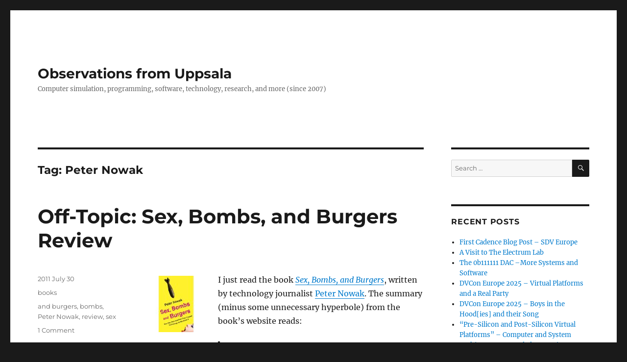

--- FILE ---
content_type: text/html; charset=UTF-8
request_url: https://jakob.engbloms.se/archives/tag/peter-nowak
body_size: 11752
content:
<!DOCTYPE html>
<html lang="en-US" class="no-js">
<head>
	<meta charset="UTF-8">
	<meta name="viewport" content="width=device-width, initial-scale=1.0">
	<link rel="profile" href="https://gmpg.org/xfn/11">
		<script>(function(html){html.className = html.className.replace(/\bno-js\b/,'js')})(document.documentElement);</script>
<title>Peter Nowak &#8211; Observations from Uppsala</title>
<meta name='robots' content='max-image-preview:large' />
	<style>img:is([sizes="auto" i], [sizes^="auto," i]) { contain-intrinsic-size: 3000px 1500px }</style>
	<link rel="alternate" type="application/rss+xml" title="Observations from Uppsala &raquo; Feed" href="https://jakob.engbloms.se/feed" />
<link rel="alternate" type="application/rss+xml" title="Observations from Uppsala &raquo; Comments Feed" href="https://jakob.engbloms.se/comments/feed" />
<link rel="alternate" type="application/rss+xml" title="Observations from Uppsala &raquo; Peter Nowak Tag Feed" href="https://jakob.engbloms.se/archives/tag/peter-nowak/feed" />
<script>
window._wpemojiSettings = {"baseUrl":"https:\/\/s.w.org\/images\/core\/emoji\/16.0.1\/72x72\/","ext":".png","svgUrl":"https:\/\/s.w.org\/images\/core\/emoji\/16.0.1\/svg\/","svgExt":".svg","source":{"concatemoji":"https:\/\/jakob.engbloms.se\/wp-includes\/js\/wp-emoji-release.min.js?ver=6.8.3"}};
/*! This file is auto-generated */
!function(s,n){var o,i,e;function c(e){try{var t={supportTests:e,timestamp:(new Date).valueOf()};sessionStorage.setItem(o,JSON.stringify(t))}catch(e){}}function p(e,t,n){e.clearRect(0,0,e.canvas.width,e.canvas.height),e.fillText(t,0,0);var t=new Uint32Array(e.getImageData(0,0,e.canvas.width,e.canvas.height).data),a=(e.clearRect(0,0,e.canvas.width,e.canvas.height),e.fillText(n,0,0),new Uint32Array(e.getImageData(0,0,e.canvas.width,e.canvas.height).data));return t.every(function(e,t){return e===a[t]})}function u(e,t){e.clearRect(0,0,e.canvas.width,e.canvas.height),e.fillText(t,0,0);for(var n=e.getImageData(16,16,1,1),a=0;a<n.data.length;a++)if(0!==n.data[a])return!1;return!0}function f(e,t,n,a){switch(t){case"flag":return n(e,"\ud83c\udff3\ufe0f\u200d\u26a7\ufe0f","\ud83c\udff3\ufe0f\u200b\u26a7\ufe0f")?!1:!n(e,"\ud83c\udde8\ud83c\uddf6","\ud83c\udde8\u200b\ud83c\uddf6")&&!n(e,"\ud83c\udff4\udb40\udc67\udb40\udc62\udb40\udc65\udb40\udc6e\udb40\udc67\udb40\udc7f","\ud83c\udff4\u200b\udb40\udc67\u200b\udb40\udc62\u200b\udb40\udc65\u200b\udb40\udc6e\u200b\udb40\udc67\u200b\udb40\udc7f");case"emoji":return!a(e,"\ud83e\udedf")}return!1}function g(e,t,n,a){var r="undefined"!=typeof WorkerGlobalScope&&self instanceof WorkerGlobalScope?new OffscreenCanvas(300,150):s.createElement("canvas"),o=r.getContext("2d",{willReadFrequently:!0}),i=(o.textBaseline="top",o.font="600 32px Arial",{});return e.forEach(function(e){i[e]=t(o,e,n,a)}),i}function t(e){var t=s.createElement("script");t.src=e,t.defer=!0,s.head.appendChild(t)}"undefined"!=typeof Promise&&(o="wpEmojiSettingsSupports",i=["flag","emoji"],n.supports={everything:!0,everythingExceptFlag:!0},e=new Promise(function(e){s.addEventListener("DOMContentLoaded",e,{once:!0})}),new Promise(function(t){var n=function(){try{var e=JSON.parse(sessionStorage.getItem(o));if("object"==typeof e&&"number"==typeof e.timestamp&&(new Date).valueOf()<e.timestamp+604800&&"object"==typeof e.supportTests)return e.supportTests}catch(e){}return null}();if(!n){if("undefined"!=typeof Worker&&"undefined"!=typeof OffscreenCanvas&&"undefined"!=typeof URL&&URL.createObjectURL&&"undefined"!=typeof Blob)try{var e="postMessage("+g.toString()+"("+[JSON.stringify(i),f.toString(),p.toString(),u.toString()].join(",")+"));",a=new Blob([e],{type:"text/javascript"}),r=new Worker(URL.createObjectURL(a),{name:"wpTestEmojiSupports"});return void(r.onmessage=function(e){c(n=e.data),r.terminate(),t(n)})}catch(e){}c(n=g(i,f,p,u))}t(n)}).then(function(e){for(var t in e)n.supports[t]=e[t],n.supports.everything=n.supports.everything&&n.supports[t],"flag"!==t&&(n.supports.everythingExceptFlag=n.supports.everythingExceptFlag&&n.supports[t]);n.supports.everythingExceptFlag=n.supports.everythingExceptFlag&&!n.supports.flag,n.DOMReady=!1,n.readyCallback=function(){n.DOMReady=!0}}).then(function(){return e}).then(function(){var e;n.supports.everything||(n.readyCallback(),(e=n.source||{}).concatemoji?t(e.concatemoji):e.wpemoji&&e.twemoji&&(t(e.twemoji),t(e.wpemoji)))}))}((window,document),window._wpemojiSettings);
</script>
<style id='wp-emoji-styles-inline-css'>

	img.wp-smiley, img.emoji {
		display: inline !important;
		border: none !important;
		box-shadow: none !important;
		height: 1em !important;
		width: 1em !important;
		margin: 0 0.07em !important;
		vertical-align: -0.1em !important;
		background: none !important;
		padding: 0 !important;
	}
</style>
<link rel='stylesheet' id='wp-block-library-css' href='https://jakob.engbloms.se/wp-includes/css/dist/block-library/style.min.css?ver=6.8.3' media='all' />
<style id='wp-block-library-theme-inline-css'>
.wp-block-audio :where(figcaption){color:#555;font-size:13px;text-align:center}.is-dark-theme .wp-block-audio :where(figcaption){color:#ffffffa6}.wp-block-audio{margin:0 0 1em}.wp-block-code{border:1px solid #ccc;border-radius:4px;font-family:Menlo,Consolas,monaco,monospace;padding:.8em 1em}.wp-block-embed :where(figcaption){color:#555;font-size:13px;text-align:center}.is-dark-theme .wp-block-embed :where(figcaption){color:#ffffffa6}.wp-block-embed{margin:0 0 1em}.blocks-gallery-caption{color:#555;font-size:13px;text-align:center}.is-dark-theme .blocks-gallery-caption{color:#ffffffa6}:root :where(.wp-block-image figcaption){color:#555;font-size:13px;text-align:center}.is-dark-theme :root :where(.wp-block-image figcaption){color:#ffffffa6}.wp-block-image{margin:0 0 1em}.wp-block-pullquote{border-bottom:4px solid;border-top:4px solid;color:currentColor;margin-bottom:1.75em}.wp-block-pullquote cite,.wp-block-pullquote footer,.wp-block-pullquote__citation{color:currentColor;font-size:.8125em;font-style:normal;text-transform:uppercase}.wp-block-quote{border-left:.25em solid;margin:0 0 1.75em;padding-left:1em}.wp-block-quote cite,.wp-block-quote footer{color:currentColor;font-size:.8125em;font-style:normal;position:relative}.wp-block-quote:where(.has-text-align-right){border-left:none;border-right:.25em solid;padding-left:0;padding-right:1em}.wp-block-quote:where(.has-text-align-center){border:none;padding-left:0}.wp-block-quote.is-large,.wp-block-quote.is-style-large,.wp-block-quote:where(.is-style-plain){border:none}.wp-block-search .wp-block-search__label{font-weight:700}.wp-block-search__button{border:1px solid #ccc;padding:.375em .625em}:where(.wp-block-group.has-background){padding:1.25em 2.375em}.wp-block-separator.has-css-opacity{opacity:.4}.wp-block-separator{border:none;border-bottom:2px solid;margin-left:auto;margin-right:auto}.wp-block-separator.has-alpha-channel-opacity{opacity:1}.wp-block-separator:not(.is-style-wide):not(.is-style-dots){width:100px}.wp-block-separator.has-background:not(.is-style-dots){border-bottom:none;height:1px}.wp-block-separator.has-background:not(.is-style-wide):not(.is-style-dots){height:2px}.wp-block-table{margin:0 0 1em}.wp-block-table td,.wp-block-table th{word-break:normal}.wp-block-table :where(figcaption){color:#555;font-size:13px;text-align:center}.is-dark-theme .wp-block-table :where(figcaption){color:#ffffffa6}.wp-block-video :where(figcaption){color:#555;font-size:13px;text-align:center}.is-dark-theme .wp-block-video :where(figcaption){color:#ffffffa6}.wp-block-video{margin:0 0 1em}:root :where(.wp-block-template-part.has-background){margin-bottom:0;margin-top:0;padding:1.25em 2.375em}
</style>
<style id='classic-theme-styles-inline-css'>
/*! This file is auto-generated */
.wp-block-button__link{color:#fff;background-color:#32373c;border-radius:9999px;box-shadow:none;text-decoration:none;padding:calc(.667em + 2px) calc(1.333em + 2px);font-size:1.125em}.wp-block-file__button{background:#32373c;color:#fff;text-decoration:none}
</style>
<style id='global-styles-inline-css'>
:root{--wp--preset--aspect-ratio--square: 1;--wp--preset--aspect-ratio--4-3: 4/3;--wp--preset--aspect-ratio--3-4: 3/4;--wp--preset--aspect-ratio--3-2: 3/2;--wp--preset--aspect-ratio--2-3: 2/3;--wp--preset--aspect-ratio--16-9: 16/9;--wp--preset--aspect-ratio--9-16: 9/16;--wp--preset--color--black: #000000;--wp--preset--color--cyan-bluish-gray: #abb8c3;--wp--preset--color--white: #fff;--wp--preset--color--pale-pink: #f78da7;--wp--preset--color--vivid-red: #cf2e2e;--wp--preset--color--luminous-vivid-orange: #ff6900;--wp--preset--color--luminous-vivid-amber: #fcb900;--wp--preset--color--light-green-cyan: #7bdcb5;--wp--preset--color--vivid-green-cyan: #00d084;--wp--preset--color--pale-cyan-blue: #8ed1fc;--wp--preset--color--vivid-cyan-blue: #0693e3;--wp--preset--color--vivid-purple: #9b51e0;--wp--preset--color--dark-gray: #1a1a1a;--wp--preset--color--medium-gray: #686868;--wp--preset--color--light-gray: #e5e5e5;--wp--preset--color--blue-gray: #4d545c;--wp--preset--color--bright-blue: #007acc;--wp--preset--color--light-blue: #9adffd;--wp--preset--color--dark-brown: #402b30;--wp--preset--color--medium-brown: #774e24;--wp--preset--color--dark-red: #640c1f;--wp--preset--color--bright-red: #ff675f;--wp--preset--color--yellow: #ffef8e;--wp--preset--gradient--vivid-cyan-blue-to-vivid-purple: linear-gradient(135deg,rgba(6,147,227,1) 0%,rgb(155,81,224) 100%);--wp--preset--gradient--light-green-cyan-to-vivid-green-cyan: linear-gradient(135deg,rgb(122,220,180) 0%,rgb(0,208,130) 100%);--wp--preset--gradient--luminous-vivid-amber-to-luminous-vivid-orange: linear-gradient(135deg,rgba(252,185,0,1) 0%,rgba(255,105,0,1) 100%);--wp--preset--gradient--luminous-vivid-orange-to-vivid-red: linear-gradient(135deg,rgba(255,105,0,1) 0%,rgb(207,46,46) 100%);--wp--preset--gradient--very-light-gray-to-cyan-bluish-gray: linear-gradient(135deg,rgb(238,238,238) 0%,rgb(169,184,195) 100%);--wp--preset--gradient--cool-to-warm-spectrum: linear-gradient(135deg,rgb(74,234,220) 0%,rgb(151,120,209) 20%,rgb(207,42,186) 40%,rgb(238,44,130) 60%,rgb(251,105,98) 80%,rgb(254,248,76) 100%);--wp--preset--gradient--blush-light-purple: linear-gradient(135deg,rgb(255,206,236) 0%,rgb(152,150,240) 100%);--wp--preset--gradient--blush-bordeaux: linear-gradient(135deg,rgb(254,205,165) 0%,rgb(254,45,45) 50%,rgb(107,0,62) 100%);--wp--preset--gradient--luminous-dusk: linear-gradient(135deg,rgb(255,203,112) 0%,rgb(199,81,192) 50%,rgb(65,88,208) 100%);--wp--preset--gradient--pale-ocean: linear-gradient(135deg,rgb(255,245,203) 0%,rgb(182,227,212) 50%,rgb(51,167,181) 100%);--wp--preset--gradient--electric-grass: linear-gradient(135deg,rgb(202,248,128) 0%,rgb(113,206,126) 100%);--wp--preset--gradient--midnight: linear-gradient(135deg,rgb(2,3,129) 0%,rgb(40,116,252) 100%);--wp--preset--font-size--small: 13px;--wp--preset--font-size--medium: 20px;--wp--preset--font-size--large: 36px;--wp--preset--font-size--x-large: 42px;--wp--preset--spacing--20: 0.44rem;--wp--preset--spacing--30: 0.67rem;--wp--preset--spacing--40: 1rem;--wp--preset--spacing--50: 1.5rem;--wp--preset--spacing--60: 2.25rem;--wp--preset--spacing--70: 3.38rem;--wp--preset--spacing--80: 5.06rem;--wp--preset--shadow--natural: 6px 6px 9px rgba(0, 0, 0, 0.2);--wp--preset--shadow--deep: 12px 12px 50px rgba(0, 0, 0, 0.4);--wp--preset--shadow--sharp: 6px 6px 0px rgba(0, 0, 0, 0.2);--wp--preset--shadow--outlined: 6px 6px 0px -3px rgba(255, 255, 255, 1), 6px 6px rgba(0, 0, 0, 1);--wp--preset--shadow--crisp: 6px 6px 0px rgba(0, 0, 0, 1);}:where(.is-layout-flex){gap: 0.5em;}:where(.is-layout-grid){gap: 0.5em;}body .is-layout-flex{display: flex;}.is-layout-flex{flex-wrap: wrap;align-items: center;}.is-layout-flex > :is(*, div){margin: 0;}body .is-layout-grid{display: grid;}.is-layout-grid > :is(*, div){margin: 0;}:where(.wp-block-columns.is-layout-flex){gap: 2em;}:where(.wp-block-columns.is-layout-grid){gap: 2em;}:where(.wp-block-post-template.is-layout-flex){gap: 1.25em;}:where(.wp-block-post-template.is-layout-grid){gap: 1.25em;}.has-black-color{color: var(--wp--preset--color--black) !important;}.has-cyan-bluish-gray-color{color: var(--wp--preset--color--cyan-bluish-gray) !important;}.has-white-color{color: var(--wp--preset--color--white) !important;}.has-pale-pink-color{color: var(--wp--preset--color--pale-pink) !important;}.has-vivid-red-color{color: var(--wp--preset--color--vivid-red) !important;}.has-luminous-vivid-orange-color{color: var(--wp--preset--color--luminous-vivid-orange) !important;}.has-luminous-vivid-amber-color{color: var(--wp--preset--color--luminous-vivid-amber) !important;}.has-light-green-cyan-color{color: var(--wp--preset--color--light-green-cyan) !important;}.has-vivid-green-cyan-color{color: var(--wp--preset--color--vivid-green-cyan) !important;}.has-pale-cyan-blue-color{color: var(--wp--preset--color--pale-cyan-blue) !important;}.has-vivid-cyan-blue-color{color: var(--wp--preset--color--vivid-cyan-blue) !important;}.has-vivid-purple-color{color: var(--wp--preset--color--vivid-purple) !important;}.has-black-background-color{background-color: var(--wp--preset--color--black) !important;}.has-cyan-bluish-gray-background-color{background-color: var(--wp--preset--color--cyan-bluish-gray) !important;}.has-white-background-color{background-color: var(--wp--preset--color--white) !important;}.has-pale-pink-background-color{background-color: var(--wp--preset--color--pale-pink) !important;}.has-vivid-red-background-color{background-color: var(--wp--preset--color--vivid-red) !important;}.has-luminous-vivid-orange-background-color{background-color: var(--wp--preset--color--luminous-vivid-orange) !important;}.has-luminous-vivid-amber-background-color{background-color: var(--wp--preset--color--luminous-vivid-amber) !important;}.has-light-green-cyan-background-color{background-color: var(--wp--preset--color--light-green-cyan) !important;}.has-vivid-green-cyan-background-color{background-color: var(--wp--preset--color--vivid-green-cyan) !important;}.has-pale-cyan-blue-background-color{background-color: var(--wp--preset--color--pale-cyan-blue) !important;}.has-vivid-cyan-blue-background-color{background-color: var(--wp--preset--color--vivid-cyan-blue) !important;}.has-vivid-purple-background-color{background-color: var(--wp--preset--color--vivid-purple) !important;}.has-black-border-color{border-color: var(--wp--preset--color--black) !important;}.has-cyan-bluish-gray-border-color{border-color: var(--wp--preset--color--cyan-bluish-gray) !important;}.has-white-border-color{border-color: var(--wp--preset--color--white) !important;}.has-pale-pink-border-color{border-color: var(--wp--preset--color--pale-pink) !important;}.has-vivid-red-border-color{border-color: var(--wp--preset--color--vivid-red) !important;}.has-luminous-vivid-orange-border-color{border-color: var(--wp--preset--color--luminous-vivid-orange) !important;}.has-luminous-vivid-amber-border-color{border-color: var(--wp--preset--color--luminous-vivid-amber) !important;}.has-light-green-cyan-border-color{border-color: var(--wp--preset--color--light-green-cyan) !important;}.has-vivid-green-cyan-border-color{border-color: var(--wp--preset--color--vivid-green-cyan) !important;}.has-pale-cyan-blue-border-color{border-color: var(--wp--preset--color--pale-cyan-blue) !important;}.has-vivid-cyan-blue-border-color{border-color: var(--wp--preset--color--vivid-cyan-blue) !important;}.has-vivid-purple-border-color{border-color: var(--wp--preset--color--vivid-purple) !important;}.has-vivid-cyan-blue-to-vivid-purple-gradient-background{background: var(--wp--preset--gradient--vivid-cyan-blue-to-vivid-purple) !important;}.has-light-green-cyan-to-vivid-green-cyan-gradient-background{background: var(--wp--preset--gradient--light-green-cyan-to-vivid-green-cyan) !important;}.has-luminous-vivid-amber-to-luminous-vivid-orange-gradient-background{background: var(--wp--preset--gradient--luminous-vivid-amber-to-luminous-vivid-orange) !important;}.has-luminous-vivid-orange-to-vivid-red-gradient-background{background: var(--wp--preset--gradient--luminous-vivid-orange-to-vivid-red) !important;}.has-very-light-gray-to-cyan-bluish-gray-gradient-background{background: var(--wp--preset--gradient--very-light-gray-to-cyan-bluish-gray) !important;}.has-cool-to-warm-spectrum-gradient-background{background: var(--wp--preset--gradient--cool-to-warm-spectrum) !important;}.has-blush-light-purple-gradient-background{background: var(--wp--preset--gradient--blush-light-purple) !important;}.has-blush-bordeaux-gradient-background{background: var(--wp--preset--gradient--blush-bordeaux) !important;}.has-luminous-dusk-gradient-background{background: var(--wp--preset--gradient--luminous-dusk) !important;}.has-pale-ocean-gradient-background{background: var(--wp--preset--gradient--pale-ocean) !important;}.has-electric-grass-gradient-background{background: var(--wp--preset--gradient--electric-grass) !important;}.has-midnight-gradient-background{background: var(--wp--preset--gradient--midnight) !important;}.has-small-font-size{font-size: var(--wp--preset--font-size--small) !important;}.has-medium-font-size{font-size: var(--wp--preset--font-size--medium) !important;}.has-large-font-size{font-size: var(--wp--preset--font-size--large) !important;}.has-x-large-font-size{font-size: var(--wp--preset--font-size--x-large) !important;}
:where(.wp-block-post-template.is-layout-flex){gap: 1.25em;}:where(.wp-block-post-template.is-layout-grid){gap: 1.25em;}
:where(.wp-block-columns.is-layout-flex){gap: 2em;}:where(.wp-block-columns.is-layout-grid){gap: 2em;}
:root :where(.wp-block-pullquote){font-size: 1.5em;line-height: 1.6;}
</style>
<link rel='stylesheet' id='twentysixteen-fonts-css' href='https://jakob.engbloms.se/wp-content/themes/twentysixteen/fonts/merriweather-plus-montserrat-plus-inconsolata.css?ver=20230328' media='all' />
<link rel='stylesheet' id='genericons-css' href='https://jakob.engbloms.se/wp-content/themes/twentysixteen/genericons/genericons.css?ver=20201208' media='all' />
<link rel='stylesheet' id='twentysixteen-style-css' href='https://jakob.engbloms.se/wp-content/themes/twentysixteen/style.css?ver=20250715' media='all' />
<link rel='stylesheet' id='twentysixteen-block-style-css' href='https://jakob.engbloms.se/wp-content/themes/twentysixteen/css/blocks.css?ver=20240817' media='all' />
<!--[if lt IE 10]>
<link rel='stylesheet' id='twentysixteen-ie-css' href='https://jakob.engbloms.se/wp-content/themes/twentysixteen/css/ie.css?ver=20170530' media='all' />
<![endif]-->
<!--[if lt IE 9]>
<link rel='stylesheet' id='twentysixteen-ie8-css' href='https://jakob.engbloms.se/wp-content/themes/twentysixteen/css/ie8.css?ver=20170530' media='all' />
<![endif]-->
<!--[if lt IE 8]>
<link rel='stylesheet' id='twentysixteen-ie7-css' href='https://jakob.engbloms.se/wp-content/themes/twentysixteen/css/ie7.css?ver=20170530' media='all' />
<![endif]-->
<script async src="https://jakob.engbloms.se/wp-content/plugins/burst-statistics/helpers/timeme/timeme.min.js?ver=1757622745" id="burst-timeme-js"></script>
<script id="burst-js-extra">
var burst = {"tracking":{"isInitialHit":true,"lastUpdateTimestamp":0,"beacon_url":"https:\/\/jakob.engbloms.se\/wp-content\/plugins\/burst-statistics\/endpoint.php","ajaxUrl":"https:\/\/jakob.engbloms.se\/wp-admin\/admin-ajax.php"},"options":{"cookieless":0,"pageUrl":"https:\/\/jakob.engbloms.se\/archives\/1470","beacon_enabled":1,"do_not_track":0,"enable_turbo_mode":0,"track_url_change":0,"cookie_retention_days":30,"debug":0},"goals":{"completed":[],"scriptUrl":"https:\/\/jakob.engbloms.se\/wp-content\/plugins\/burst-statistics\/\/assets\/js\/build\/burst-goals.js?v=1757622745","active":[]},"cache":{"uid":null,"fingerprint":null,"isUserAgent":null,"isDoNotTrack":null,"useCookies":null}};
</script>
<script async src="https://jakob.engbloms.se/wp-content/plugins/burst-statistics/assets/js/build/burst.min.js?ver=1757622745" id="burst-js"></script>
<!--[if lt IE 9]>
<script src="https://jakob.engbloms.se/wp-content/themes/twentysixteen/js/html5.js?ver=3.7.3" id="twentysixteen-html5-js"></script>
<![endif]-->
<script src="https://jakob.engbloms.se/wp-includes/js/jquery/jquery.min.js?ver=3.7.1" id="jquery-core-js"></script>
<script src="https://jakob.engbloms.se/wp-includes/js/jquery/jquery-migrate.min.js?ver=3.4.1" id="jquery-migrate-js"></script>
<script id="twentysixteen-script-js-extra">
var screenReaderText = {"expand":"expand child menu","collapse":"collapse child menu"};
</script>
<script src="https://jakob.engbloms.se/wp-content/themes/twentysixteen/js/functions.js?ver=20230629" id="twentysixteen-script-js" defer data-wp-strategy="defer"></script>
<link rel="https://api.w.org/" href="https://jakob.engbloms.se/wp-json/" /><link rel="alternate" title="JSON" type="application/json" href="https://jakob.engbloms.se/wp-json/wp/v2/tags/726" /><link rel="EditURI" type="application/rsd+xml" title="RSD" href="https://jakob.engbloms.se/xmlrpc.php?rsd" />
<meta name="generator" content="WordPress 6.8.3" />
		<style id="wp-custom-css">
			/*
You can add your own CSS here.

Click the help icon above to learn more.
*/

.entry-content ul li { 
  list-style:square;
  margin-left: 30px; 
  list-style-position: outside;
}		</style>
		</head>

<body class="archive tag tag-peter-nowak tag-726 wp-embed-responsive wp-theme-twentysixteen hfeed">
<div id="page" class="site">
	<div class="site-inner">
		<a class="skip-link screen-reader-text" href="#content">
			Skip to content		</a>

		<header id="masthead" class="site-header">
			<div class="site-header-main">
				<div class="site-branding">
																					<p class="site-title"><a href="https://jakob.engbloms.se/" rel="home" >Observations from Uppsala</a></p>
												<p class="site-description">Computer simulation, programming, software, technology, research, and more (since 2007)</p>
									</div><!-- .site-branding -->

							</div><!-- .site-header-main -->

					</header><!-- .site-header -->

		<div id="content" class="site-content">

	<div id="primary" class="content-area">
		<main id="main" class="site-main">

		
			<header class="page-header">
				<h1 class="page-title">Tag: <span>Peter Nowak</span></h1>			</header><!-- .page-header -->

			
<article id="post-1470" class="post-1470 post type-post status-publish format-standard hentry category-books tag-and-burgers tag-bombs tag-peter-nowak tag-review tag-sex">
	<header class="entry-header">
		
		<h2 class="entry-title"><a href="https://jakob.engbloms.se/archives/1470" rel="bookmark">Off-Topic: Sex, Bombs, and Burgers Review</a></h2>	</header><!-- .entry-header -->

	
	
	<div class="entry-content">
		<p><a href="http://jakob.engbloms.se/wp-content/uploads/2011/07/sex-bombs-burgers.jpg"><img decoding="async" class="alignleft size-full wp-image-1471" title="sex bombs burgers" src="http://jakob.engbloms.se/wp-content/uploads/2011/07/sex-bombs-burgers.jpg" alt="" width="115" height="115" /></a>I just read the book <a href="http://www.sexbombsburgers.com/"><em>Sex, Bombs, and Burgers</em></a>, written by technology journalist <a href="http://wordsbynowak.com/">Peter Nowak</a>. The summary (minus some unnecessary hyperbole) from the book&#8217;s website reads:</p>
<blockquote><p><em>Peter Nowak argues that most of the major technological advances of the last sixty years have stemmed from the trio of billion-dollar industries that cater to our basest impulses. From Saran Wrap to aerosols, digital cameras to cold medicine and GM foods to Google, many of the gadgets and conveniences we enjoy today can be traced back to either the porn, military or fast food industry.</em></p></blockquote>
<p>This certainly sounded interesting. And the book was a good read. However, it was not a great read.</p>
<p> <a href="https://jakob.engbloms.se/archives/1470#more-1470" class="more-link">Continue reading<span class="screen-reader-text"> &#8220;Off-Topic: Sex, Bombs, and Burgers Review&#8221;</span></a></p>
	</div><!-- .entry-content -->

	<footer class="entry-footer">
		<span class="byline"><img alt='' src='https://secure.gravatar.com/avatar/6c4ebe0c69a41d2c52c337965f2b1d448e71ef4c8cddad9bdc22ef1a55da9b33?s=49&#038;d=mm&#038;r=g' srcset='https://secure.gravatar.com/avatar/6c4ebe0c69a41d2c52c337965f2b1d448e71ef4c8cddad9bdc22ef1a55da9b33?s=98&#038;d=mm&#038;r=g 2x' class='avatar avatar-49 photo' height='49' width='49' decoding='async'/><span class="screen-reader-text">Author </span><span class="author vcard"><a class="url fn n" href="https://jakob.engbloms.se/archives/author/jakob">Jakob</a></span></span><span class="posted-on"><span class="screen-reader-text">Posted on </span><a href="https://jakob.engbloms.se/archives/1470" rel="bookmark"><time class="entry-date published updated" datetime="2011-07-30T22:08:18+02:00">2011 July 30</time></a></span><span class="cat-links"><span class="screen-reader-text">Categories </span><a href="https://jakob.engbloms.se/archives/category/books" rel="category tag">books</a></span><span class="tags-links"><span class="screen-reader-text">Tags </span><a href="https://jakob.engbloms.se/archives/tag/and-burgers" rel="tag">and burgers</a>, <a href="https://jakob.engbloms.se/archives/tag/bombs" rel="tag">bombs</a>, <a href="https://jakob.engbloms.se/archives/tag/peter-nowak" rel="tag">Peter Nowak</a>, <a href="https://jakob.engbloms.se/archives/tag/review" rel="tag">review</a>, <a href="https://jakob.engbloms.se/archives/tag/sex" rel="tag">sex</a></span><span class="comments-link"><a href="https://jakob.engbloms.se/archives/1470#comments">1 Comment<span class="screen-reader-text"> on Off-Topic: Sex, Bombs, and Burgers Review</span></a></span>			</footer><!-- .entry-footer -->
</article><!-- #post-1470 -->

		</main><!-- .site-main -->
	</div><!-- .content-area -->


	<aside id="secondary" class="sidebar widget-area">
		<section id="search-2" class="widget widget_search">
<form role="search" method="get" class="search-form" action="https://jakob.engbloms.se/">
	<label>
		<span class="screen-reader-text">
			Search for:		</span>
		<input type="search" class="search-field" placeholder="Search &hellip;" value="" name="s" />
	</label>
	<button type="submit" class="search-submit"><span class="screen-reader-text">
		Search	</span></button>
</form>
</section>
		<section id="recent-posts-2" class="widget widget_recent_entries">
		<h2 class="widget-title">Recent Posts</h2><nav aria-label="Recent Posts">
		<ul>
											<li>
					<a href="https://jakob.engbloms.se/archives/4729">First Cadence Blog Post &#8211; SDV Europe</a>
									</li>
											<li>
					<a href="https://jakob.engbloms.se/archives/4717">A Visit to The Electrum Lab</a>
									</li>
											<li>
					<a href="https://jakob.engbloms.se/archives/4710">The 0b111111 DAC –More Systems and Software</a>
									</li>
											<li>
					<a href="https://jakob.engbloms.se/archives/4676">DVCon Europe 2025 – Virtual Platforms and a Real Party</a>
									</li>
											<li>
					<a href="https://jakob.engbloms.se/archives/4664">DVCon Europe 2025 – Boys in the Hood[ies] and their Song</a>
									</li>
											<li>
					<a href="https://jakob.engbloms.se/archives/4652">“Pre-Silicon and Post-Silicon Virtual Platforms” &#8211; Computer and System Architecture Unraveled Event Six</a>
									</li>
											<li>
					<a href="https://jakob.engbloms.se/archives/4648">It Must be the Antivirus</a>
									</li>
											<li>
					<a href="https://jakob.engbloms.se/archives/4623">DAC 2025 – All About AI</a>
									</li>
											<li>
					<a href="https://jakob.engbloms.se/archives/4608">Dat Dell Display is Doopid</a>
									</li>
											<li>
					<a href="https://jakob.engbloms.se/archives/4597">Working in EDA for Real (Finally)</a>
									</li>
											<li>
					<a href="https://jakob.engbloms.se/archives/4589">Testing Mistral Le Chat (Coding and Understanding Code)</a>
									</li>
											<li>
					<a href="https://jakob.engbloms.se/archives/4583">Teaching Platform-Spanning Systems Again</a>
									</li>
											<li>
					<a href="https://jakob.engbloms.se/archives/4569">What I Saw at the Embedded World 2025</a>
									</li>
											<li>
					<a href="https://jakob.engbloms.se/archives/4558">A Lucky Trip to the Embedded World (2025)</a>
									</li>
											<li>
					<a href="https://jakob.engbloms.se/archives/4545">“Unusual Perspectives on AI” &#8211; Computer and System Architecture Unraveled Event Five</a>
									</li>
					</ul>

		</nav></section><section id="categories-1" class="widget widget_categories"><h2 class="widget-title">Categories</h2><form action="https://jakob.engbloms.se" method="get"><label class="screen-reader-text" for="cat">Categories</label><select  name='cat' id='cat' class='postform'>
	<option value='-1'>Select Category</option>
	<option class="level-0" value="1809">AI/ML&nbsp;&nbsp;(23)</option>
	<option class="level-0" value="36">appearances&nbsp;&nbsp;(62)</option>
	<option class="level-0" value="38">articles&nbsp;&nbsp;(25)</option>
	<option class="level-0" value="160">blogging&nbsp;&nbsp;(20)</option>
	<option class="level-0" value="28">books&nbsp;&nbsp;(18)</option>
	<option class="level-0" value="126">business issues&nbsp;&nbsp;(50)</option>
	<option class="level-0" value="2041">Cadence Blog&nbsp;&nbsp;(1)</option>
	<option class="level-0" value="16">computer architecture&nbsp;&nbsp;(88)</option>
	<option class="level-0" value="59">conferences&nbsp;&nbsp;(82)</option>
	<option class="level-0" value="45">EDA&nbsp;&nbsp;(80)</option>
	<option class="level-1" value="58">&nbsp;&nbsp;&nbsp;ESL&nbsp;&nbsp;(50)</option>
	<option class="level-0" value="20">embedded&nbsp;&nbsp;(139)</option>
	<option class="level-1" value="2039">&nbsp;&nbsp;&nbsp;Automotive&nbsp;&nbsp;(1)</option>
	<option class="level-1" value="74">&nbsp;&nbsp;&nbsp;embedded software&nbsp;&nbsp;(108)</option>
	<option class="level-1" value="84">&nbsp;&nbsp;&nbsp;embedded systems&nbsp;&nbsp;(88)</option>
	<option class="level-0" value="1095">evangelist&nbsp;&nbsp;(23)</option>
	<option class="level-0" value="419">general research&nbsp;&nbsp;(16)</option>
	<option class="level-0" value="23">history&nbsp;&nbsp;(72)</option>
	<option class="level-1" value="62">&nbsp;&nbsp;&nbsp;general history&nbsp;&nbsp;(19)</option>
	<option class="level-1" value="63">&nbsp;&nbsp;&nbsp;history of computing&nbsp;&nbsp;(50)</option>
	<option class="level-0" value="1093">Intel Blog&nbsp;&nbsp;(46)</option>
	<option class="level-0" value="27">off-topic&nbsp;&nbsp;(197)</option>
	<option class="level-1" value="105">&nbsp;&nbsp;&nbsp;biking&nbsp;&nbsp;(6)</option>
	<option class="level-1" value="790">&nbsp;&nbsp;&nbsp;board games&nbsp;&nbsp;(1)</option>
	<option class="level-1" value="854">&nbsp;&nbsp;&nbsp;computer games&nbsp;&nbsp;(5)</option>
	<option class="level-1" value="52">&nbsp;&nbsp;&nbsp;desktop software&nbsp;&nbsp;(70)</option>
	<option class="level-1" value="534">&nbsp;&nbsp;&nbsp;food and drink&nbsp;&nbsp;(2)</option>
	<option class="level-1" value="321">&nbsp;&nbsp;&nbsp;funny&nbsp;&nbsp;(12)</option>
	<option class="level-1" value="53">&nbsp;&nbsp;&nbsp;gadgets&nbsp;&nbsp;(51)</option>
	<option class="level-1" value="1136">&nbsp;&nbsp;&nbsp;mobile apps&nbsp;&nbsp;(4)</option>
	<option class="level-1" value="459">&nbsp;&nbsp;&nbsp;Politics&nbsp;&nbsp;(5)</option>
	<option class="level-1" value="383">&nbsp;&nbsp;&nbsp;popular culture&nbsp;&nbsp;(7)</option>
	<option class="level-1" value="924">&nbsp;&nbsp;&nbsp;skeptic&nbsp;&nbsp;(1)</option>
	<option class="level-1" value="66">&nbsp;&nbsp;&nbsp;trains&nbsp;&nbsp;(7)</option>
	<option class="level-1" value="65">&nbsp;&nbsp;&nbsp;transportation&nbsp;&nbsp;(19)</option>
	<option class="level-1" value="67">&nbsp;&nbsp;&nbsp;travel&nbsp;&nbsp;(37)</option>
	<option class="level-1" value="77">&nbsp;&nbsp;&nbsp;websites&nbsp;&nbsp;(3)</option>
	<option class="level-0" value="80">parallel computing&nbsp;&nbsp;(118)</option>
	<option class="level-1" value="83">&nbsp;&nbsp;&nbsp;multicore computer architecture&nbsp;&nbsp;(60)</option>
	<option class="level-1" value="82">&nbsp;&nbsp;&nbsp;multicore debug&nbsp;&nbsp;(29)</option>
	<option class="level-1" value="81">&nbsp;&nbsp;&nbsp;multicore software&nbsp;&nbsp;(80)</option>
	<option class="level-0" value="1919">product management&nbsp;&nbsp;(11)</option>
	<option class="level-0" value="75">programming&nbsp;&nbsp;(211)</option>
	<option class="level-0" value="203">review&nbsp;&nbsp;(18)</option>
	<option class="level-0" value="7">security&nbsp;&nbsp;(30)</option>
	<option class="level-0" value="73">teaching&nbsp;&nbsp;(16)</option>
	<option class="level-0" value="633">testing&nbsp;&nbsp;(34)</option>
	<option class="level-0" value="1">uncategorized&nbsp;&nbsp;(17)</option>
	<option class="level-0" value="54">virtual things&nbsp;&nbsp;(238)</option>
	<option class="level-1" value="56">&nbsp;&nbsp;&nbsp;computer simulation technology&nbsp;&nbsp;(155)</option>
	<option class="level-1" value="145">&nbsp;&nbsp;&nbsp;virtual machines&nbsp;&nbsp;(31)</option>
	<option class="level-1" value="55">&nbsp;&nbsp;&nbsp;virtual platforms&nbsp;&nbsp;(193)</option>
	<option class="level-1" value="57">&nbsp;&nbsp;&nbsp;virtualization&nbsp;&nbsp;(25)</option>
	<option class="level-0" value="656">Wind River Blog&nbsp;&nbsp;(69)</option>
</select>
</form><script>
(function() {
	var dropdown = document.getElementById( "cat" );
	function onCatChange() {
		if ( dropdown.options[ dropdown.selectedIndex ].value > 0 ) {
			dropdown.parentNode.submit();
		}
	}
	dropdown.onchange = onCatChange;
})();
</script>
</section><section id="tag_cloud-2" class="widget widget_tag_cloud"><h2 class="widget-title">Tags</h2><nav aria-label="Tags"><div class="tagcloud"><ul class='wp-tag-cloud' role='list'>
	<li><a href="https://jakob.engbloms.se/archives/tag/ai" class="tag-cloud-link tag-link-1314 tag-link-position-1" style="font-size: 1em;">AI</a></li>
	<li><a href="https://jakob.engbloms.se/archives/tag/arm" class="tag-cloud-link tag-link-175 tag-link-position-2" style="font-size: 1em;">ARM</a></li>
	<li><a href="https://jakob.engbloms.se/archives/tag/artificial-intelligence" class="tag-cloud-link tag-link-1420 tag-link-position-3" style="font-size: 1em;">artificial intelligence</a></li>
	<li><a href="https://jakob.engbloms.se/archives/tag/blog-commentary" class="tag-cloud-link tag-link-19 tag-link-position-4" style="font-size: 1em;">blog commentary</a></li>
	<li><a href="https://jakob.engbloms.se/archives/tag/cadence" class="tag-cloud-link tag-link-71 tag-link-position-5" style="font-size: 1em;">Cadence</a></li>
	<li><a href="https://jakob.engbloms.se/archives/tag/checkpointing" class="tag-cloud-link tag-link-423 tag-link-position-6" style="font-size: 1em;">Checkpointing</a></li>
	<li><a href="https://jakob.engbloms.se/archives/tag/clock-cycle-models" class="tag-cloud-link tag-link-119 tag-link-position-7" style="font-size: 1em;">clock-cycle models</a></li>
	<li><a href="https://jakob.engbloms.se/archives/tag/computer-architecture" class="tag-cloud-link tag-link-1039 tag-link-position-8" style="font-size: 1em;">computer architecture</a></li>
	<li><a href="https://jakob.engbloms.se/archives/tag/cycle-accuracy" class="tag-cloud-link tag-link-172 tag-link-position-9" style="font-size: 1em;">cycle accuracy</a></li>
	<li><a href="https://jakob.engbloms.se/archives/tag/dac" class="tag-cloud-link tag-link-475 tag-link-position-10" style="font-size: 1em;">DAC</a></li>
	<li><a href="https://jakob.engbloms.se/archives/tag/debugging" class="tag-cloud-link tag-link-11 tag-link-position-11" style="font-size: 1em;">debugging</a></li>
	<li><a href="https://jakob.engbloms.se/archives/tag/domain-specific-languages" class="tag-cloud-link tag-link-114 tag-link-position-12" style="font-size: 1em;">Domain-specific languages</a></li>
	<li><a href="https://jakob.engbloms.se/archives/tag/dvcon-europe" class="tag-cloud-link tag-link-1134 tag-link-position-13" style="font-size: 1em;">DVCon Europe</a></li>
	<li><a href="https://jakob.engbloms.se/archives/tag/embedded" class="tag-cloud-link tag-link-1040 tag-link-position-14" style="font-size: 1em;">embedded</a></li>
	<li><a href="https://jakob.engbloms.se/archives/tag/freescale" class="tag-cloud-link tag-link-104 tag-link-position-15" style="font-size: 1em;">freescale</a></li>
	<li><a href="https://jakob.engbloms.se/archives/tag/heterogeneous" class="tag-cloud-link tag-link-144 tag-link-position-16" style="font-size: 1em;">heterogeneous</a></li>
	<li><a href="https://jakob.engbloms.se/archives/tag/history" class="tag-cloud-link tag-link-1041 tag-link-position-17" style="font-size: 1em;">history</a></li>
	<li><a href="https://jakob.engbloms.se/archives/tag/ibm" class="tag-cloud-link tag-link-121 tag-link-position-18" style="font-size: 1em;">IBM</a></li>
	<li><a href="https://jakob.engbloms.se/archives/tag/intel" class="tag-cloud-link tag-link-183 tag-link-position-19" style="font-size: 1em;">Intel</a></li>
	<li><a href="https://jakob.engbloms.se/archives/tag/ipod" class="tag-cloud-link tag-link-24 tag-link-position-20" style="font-size: 1em;">iPod</a></li>
	<li><a href="https://jakob.engbloms.se/archives/tag/large-language-model" class="tag-cloud-link tag-link-1806 tag-link-position-21" style="font-size: 1em;">large language model</a></li>
	<li><a href="https://jakob.engbloms.se/archives/tag/lego" class="tag-cloud-link tag-link-323 tag-link-position-22" style="font-size: 1em;">lego</a></li>
	<li><a href="https://jakob.engbloms.se/archives/tag/linux" class="tag-cloud-link tag-link-30 tag-link-position-23" style="font-size: 1em;">linux</a></li>
	<li><a href="https://jakob.engbloms.se/archives/tag/llm" class="tag-cloud-link tag-link-1877 tag-link-position-24" style="font-size: 1em;">LLM</a></li>
	<li><a href="https://jakob.engbloms.se/archives/tag/machine-learning" class="tag-cloud-link tag-link-1405 tag-link-position-25" style="font-size: 1em;">machine learning</a></li>
	<li><a href="https://jakob.engbloms.se/archives/tag/microsoft" class="tag-cloud-link tag-link-223 tag-link-position-26" style="font-size: 1em;">Microsoft</a></li>
	<li><a href="https://jakob.engbloms.se/archives/tag/multicore" class="tag-cloud-link tag-link-22 tag-link-position-27" style="font-size: 1em;">multicore</a></li>
	<li><a href="https://jakob.engbloms.se/archives/tag/operating-systems" class="tag-cloud-link tag-link-244 tag-link-position-28" style="font-size: 1em;">operating systems</a></li>
	<li><a href="https://jakob.engbloms.se/archives/tag/power-architecture" class="tag-cloud-link tag-link-39 tag-link-position-29" style="font-size: 1em;">power architecture</a></li>
	<li><a href="https://jakob.engbloms.se/archives/tag/reverse-debugging" class="tag-cloud-link tag-link-760 tag-link-position-30" style="font-size: 1em;">reverse debugging</a></li>
	<li><a href="https://jakob.engbloms.se/archives/tag/reverse-execution" class="tag-cloud-link tag-link-433 tag-link-position-31" style="font-size: 1em;">reverse execution</a></li>
	<li><a href="https://jakob.engbloms.se/archives/tag/risc-v" class="tag-cloud-link tag-link-1182 tag-link-position-32" style="font-size: 1em;">RISC-V</a></li>
	<li><a href="https://jakob.engbloms.se/archives/tag/security" class="tag-cloud-link tag-link-1038 tag-link-position-33" style="font-size: 1em;">security</a></li>
	<li><a href="https://jakob.engbloms.se/archives/tag/sics-multicore-days" class="tag-cloud-link tag-link-100 tag-link-position-34" style="font-size: 1em;">SiCS Multicore days</a></li>
	<li><a href="https://jakob.engbloms.se/archives/tag/simics" class="tag-cloud-link tag-link-131 tag-link-position-35" style="font-size: 1em;">Simics</a></li>
	<li><a href="https://jakob.engbloms.se/archives/tag/simulation" class="tag-cloud-link tag-link-13 tag-link-position-36" style="font-size: 1em;">simulation</a></li>
	<li><a href="https://jakob.engbloms.se/archives/tag/software-tools" class="tag-cloud-link tag-link-18 tag-link-position-37" style="font-size: 1em;">software tools</a></li>
	<li><a href="https://jakob.engbloms.se/archives/tag/systemc" class="tag-cloud-link tag-link-135 tag-link-position-38" style="font-size: 1em;">SystemC</a></li>
	<li><a href="https://jakob.engbloms.se/archives/tag/testing" class="tag-cloud-link tag-link-1049 tag-link-position-39" style="font-size: 1em;">testing</a></li>
	<li><a href="https://jakob.engbloms.se/archives/tag/vacation" class="tag-cloud-link tag-link-230 tag-link-position-40" style="font-size: 1em;">vacation</a></li>
	<li><a href="https://jakob.engbloms.se/archives/tag/video" class="tag-cloud-link tag-link-25 tag-link-position-41" style="font-size: 1em;">video</a></li>
	<li><a href="https://jakob.engbloms.se/archives/tag/virtualization" class="tag-cloud-link tag-link-10 tag-link-position-42" style="font-size: 1em;">virtualization</a></li>
	<li><a href="https://jakob.engbloms.se/archives/tag/virtual-platforms" class="tag-cloud-link tag-link-1046 tag-link-position-43" style="font-size: 1em;">virtual platforms</a></li>
	<li><a href="https://jakob.engbloms.se/archives/tag/windows" class="tag-cloud-link tag-link-278 tag-link-position-44" style="font-size: 1em;">Windows</a></li>
	<li><a href="https://jakob.engbloms.se/archives/tag/wind-river" class="tag-cloud-link tag-link-624 tag-link-position-45" style="font-size: 1em;">Wind River</a></li>
</ul>
</div>
</nav></section><section id="archives-2" class="widget widget_archive"><h2 class="widget-title">Archives</h2><nav aria-label="Archives">
			<ul>
					<li><a href='https://jakob.engbloms.se/archives/date/2025/12'>December 2025</a>&nbsp;(1)</li>
	<li><a href='https://jakob.engbloms.se/archives/date/2025/11'>November 2025</a>&nbsp;(1)</li>
	<li><a href='https://jakob.engbloms.se/archives/date/2025/10'>October 2025</a>&nbsp;(3)</li>
	<li><a href='https://jakob.engbloms.se/archives/date/2025/09'>September 2025</a>&nbsp;(2)</li>
	<li><a href='https://jakob.engbloms.se/archives/date/2025/07'>July 2025</a>&nbsp;(3)</li>
	<li><a href='https://jakob.engbloms.se/archives/date/2025/05'>May 2025</a>&nbsp;(1)</li>
	<li><a href='https://jakob.engbloms.se/archives/date/2025/04'>April 2025</a>&nbsp;(1)</li>
	<li><a href='https://jakob.engbloms.se/archives/date/2025/03'>March 2025</a>&nbsp;(2)</li>
	<li><a href='https://jakob.engbloms.se/archives/date/2025/02'>February 2025</a>&nbsp;(2)</li>
	<li><a href='https://jakob.engbloms.se/archives/date/2025/01'>January 2025</a>&nbsp;(1)</li>
	<li><a href='https://jakob.engbloms.se/archives/date/2024/12'>December 2024</a>&nbsp;(3)</li>
	<li><a href='https://jakob.engbloms.se/archives/date/2024/11'>November 2024</a>&nbsp;(6)</li>
	<li><a href='https://jakob.engbloms.se/archives/date/2024/10'>October 2024</a>&nbsp;(3)</li>
	<li><a href='https://jakob.engbloms.se/archives/date/2024/09'>September 2024</a>&nbsp;(3)</li>
	<li><a href='https://jakob.engbloms.se/archives/date/2024/08'>August 2024</a>&nbsp;(3)</li>
	<li><a href='https://jakob.engbloms.se/archives/date/2024/06'>June 2024</a>&nbsp;(2)</li>
	<li><a href='https://jakob.engbloms.se/archives/date/2024/04'>April 2024</a>&nbsp;(3)</li>
	<li><a href='https://jakob.engbloms.se/archives/date/2024/03'>March 2024</a>&nbsp;(1)</li>
	<li><a href='https://jakob.engbloms.se/archives/date/2024/02'>February 2024</a>&nbsp;(1)</li>
	<li><a href='https://jakob.engbloms.se/archives/date/2023/11'>November 2023</a>&nbsp;(3)</li>
	<li><a href='https://jakob.engbloms.se/archives/date/2023/10'>October 2023</a>&nbsp;(1)</li>
	<li><a href='https://jakob.engbloms.se/archives/date/2023/09'>September 2023</a>&nbsp;(2)</li>
	<li><a href='https://jakob.engbloms.se/archives/date/2023/08'>August 2023</a>&nbsp;(2)</li>
	<li><a href='https://jakob.engbloms.se/archives/date/2023/07'>July 2023</a>&nbsp;(2)</li>
	<li><a href='https://jakob.engbloms.se/archives/date/2023/06'>June 2023</a>&nbsp;(2)</li>
	<li><a href='https://jakob.engbloms.se/archives/date/2023/04'>April 2023</a>&nbsp;(4)</li>
	<li><a href='https://jakob.engbloms.se/archives/date/2023/03'>March 2023</a>&nbsp;(1)</li>
	<li><a href='https://jakob.engbloms.se/archives/date/2023/02'>February 2023</a>&nbsp;(2)</li>
	<li><a href='https://jakob.engbloms.se/archives/date/2023/01'>January 2023</a>&nbsp;(2)</li>
	<li><a href='https://jakob.engbloms.se/archives/date/2022/12'>December 2022</a>&nbsp;(3)</li>
	<li><a href='https://jakob.engbloms.se/archives/date/2022/11'>November 2022</a>&nbsp;(2)</li>
	<li><a href='https://jakob.engbloms.se/archives/date/2022/10'>October 2022</a>&nbsp;(3)</li>
	<li><a href='https://jakob.engbloms.se/archives/date/2022/09'>September 2022</a>&nbsp;(2)</li>
	<li><a href='https://jakob.engbloms.se/archives/date/2022/08'>August 2022</a>&nbsp;(1)</li>
	<li><a href='https://jakob.engbloms.se/archives/date/2022/07'>July 2022</a>&nbsp;(3)</li>
	<li><a href='https://jakob.engbloms.se/archives/date/2022/06'>June 2022</a>&nbsp;(1)</li>
	<li><a href='https://jakob.engbloms.se/archives/date/2022/05'>May 2022</a>&nbsp;(3)</li>
	<li><a href='https://jakob.engbloms.se/archives/date/2022/04'>April 2022</a>&nbsp;(1)</li>
	<li><a href='https://jakob.engbloms.se/archives/date/2022/03'>March 2022</a>&nbsp;(2)</li>
	<li><a href='https://jakob.engbloms.se/archives/date/2022/02'>February 2022</a>&nbsp;(1)</li>
	<li><a href='https://jakob.engbloms.se/archives/date/2022/01'>January 2022</a>&nbsp;(1)</li>
	<li><a href='https://jakob.engbloms.se/archives/date/2021/12'>December 2021</a>&nbsp;(1)</li>
	<li><a href='https://jakob.engbloms.se/archives/date/2021/11'>November 2021</a>&nbsp;(2)</li>
	<li><a href='https://jakob.engbloms.se/archives/date/2021/10'>October 2021</a>&nbsp;(2)</li>
	<li><a href='https://jakob.engbloms.se/archives/date/2021/09'>September 2021</a>&nbsp;(1)</li>
	<li><a href='https://jakob.engbloms.se/archives/date/2021/08'>August 2021</a>&nbsp;(2)</li>
	<li><a href='https://jakob.engbloms.se/archives/date/2021/07'>July 2021</a>&nbsp;(3)</li>
	<li><a href='https://jakob.engbloms.se/archives/date/2021/05'>May 2021</a>&nbsp;(1)</li>
	<li><a href='https://jakob.engbloms.se/archives/date/2021/04'>April 2021</a>&nbsp;(2)</li>
	<li><a href='https://jakob.engbloms.se/archives/date/2021/03'>March 2021</a>&nbsp;(1)</li>
	<li><a href='https://jakob.engbloms.se/archives/date/2021/02'>February 2021</a>&nbsp;(1)</li>
	<li><a href='https://jakob.engbloms.se/archives/date/2021/01'>January 2021</a>&nbsp;(2)</li>
	<li><a href='https://jakob.engbloms.se/archives/date/2020/12'>December 2020</a>&nbsp;(1)</li>
	<li><a href='https://jakob.engbloms.se/archives/date/2020/10'>October 2020</a>&nbsp;(1)</li>
	<li><a href='https://jakob.engbloms.se/archives/date/2020/09'>September 2020</a>&nbsp;(1)</li>
	<li><a href='https://jakob.engbloms.se/archives/date/2020/08'>August 2020</a>&nbsp;(2)</li>
	<li><a href='https://jakob.engbloms.se/archives/date/2020/07'>July 2020</a>&nbsp;(3)</li>
	<li><a href='https://jakob.engbloms.se/archives/date/2020/05'>May 2020</a>&nbsp;(1)</li>
	<li><a href='https://jakob.engbloms.se/archives/date/2020/04'>April 2020</a>&nbsp;(2)</li>
	<li><a href='https://jakob.engbloms.se/archives/date/2020/03'>March 2020</a>&nbsp;(3)</li>
	<li><a href='https://jakob.engbloms.se/archives/date/2020/02'>February 2020</a>&nbsp;(1)</li>
	<li><a href='https://jakob.engbloms.se/archives/date/2020/01'>January 2020</a>&nbsp;(2)</li>
	<li><a href='https://jakob.engbloms.se/archives/date/2019/11'>November 2019</a>&nbsp;(2)</li>
	<li><a href='https://jakob.engbloms.se/archives/date/2019/10'>October 2019</a>&nbsp;(3)</li>
	<li><a href='https://jakob.engbloms.se/archives/date/2019/09'>September 2019</a>&nbsp;(3)</li>
	<li><a href='https://jakob.engbloms.se/archives/date/2019/08'>August 2019</a>&nbsp;(2)</li>
	<li><a href='https://jakob.engbloms.se/archives/date/2019/07'>July 2019</a>&nbsp;(2)</li>
	<li><a href='https://jakob.engbloms.se/archives/date/2019/06'>June 2019</a>&nbsp;(3)</li>
	<li><a href='https://jakob.engbloms.se/archives/date/2019/05'>May 2019</a>&nbsp;(2)</li>
	<li><a href='https://jakob.engbloms.se/archives/date/2019/04'>April 2019</a>&nbsp;(4)</li>
	<li><a href='https://jakob.engbloms.se/archives/date/2019/03'>March 2019</a>&nbsp;(1)</li>
	<li><a href='https://jakob.engbloms.se/archives/date/2019/02'>February 2019</a>&nbsp;(1)</li>
	<li><a href='https://jakob.engbloms.se/archives/date/2019/01'>January 2019</a>&nbsp;(1)</li>
	<li><a href='https://jakob.engbloms.se/archives/date/2018/12'>December 2018</a>&nbsp;(1)</li>
	<li><a href='https://jakob.engbloms.se/archives/date/2018/11'>November 2018</a>&nbsp;(1)</li>
	<li><a href='https://jakob.engbloms.se/archives/date/2018/10'>October 2018</a>&nbsp;(2)</li>
	<li><a href='https://jakob.engbloms.se/archives/date/2018/09'>September 2018</a>&nbsp;(3)</li>
	<li><a href='https://jakob.engbloms.se/archives/date/2018/08'>August 2018</a>&nbsp;(2)</li>
	<li><a href='https://jakob.engbloms.se/archives/date/2018/07'>July 2018</a>&nbsp;(3)</li>
	<li><a href='https://jakob.engbloms.se/archives/date/2018/06'>June 2018</a>&nbsp;(1)</li>
	<li><a href='https://jakob.engbloms.se/archives/date/2018/05'>May 2018</a>&nbsp;(4)</li>
	<li><a href='https://jakob.engbloms.se/archives/date/2018/04'>April 2018</a>&nbsp;(2)</li>
	<li><a href='https://jakob.engbloms.se/archives/date/2018/03'>March 2018</a>&nbsp;(3)</li>
	<li><a href='https://jakob.engbloms.se/archives/date/2018/02'>February 2018</a>&nbsp;(3)</li>
	<li><a href='https://jakob.engbloms.se/archives/date/2018/01'>January 2018</a>&nbsp;(1)</li>
	<li><a href='https://jakob.engbloms.se/archives/date/2017/12'>December 2017</a>&nbsp;(3)</li>
	<li><a href='https://jakob.engbloms.se/archives/date/2017/11'>November 2017</a>&nbsp;(1)</li>
	<li><a href='https://jakob.engbloms.se/archives/date/2017/10'>October 2017</a>&nbsp;(4)</li>
	<li><a href='https://jakob.engbloms.se/archives/date/2017/09'>September 2017</a>&nbsp;(3)</li>
	<li><a href='https://jakob.engbloms.se/archives/date/2017/08'>August 2017</a>&nbsp;(3)</li>
	<li><a href='https://jakob.engbloms.se/archives/date/2017/07'>July 2017</a>&nbsp;(2)</li>
	<li><a href='https://jakob.engbloms.se/archives/date/2017/06'>June 2017</a>&nbsp;(4)</li>
	<li><a href='https://jakob.engbloms.se/archives/date/2017/04'>April 2017</a>&nbsp;(2)</li>
	<li><a href='https://jakob.engbloms.se/archives/date/2017/03'>March 2017</a>&nbsp;(4)</li>
	<li><a href='https://jakob.engbloms.se/archives/date/2017/02'>February 2017</a>&nbsp;(1)</li>
	<li><a href='https://jakob.engbloms.se/archives/date/2017/01'>January 2017</a>&nbsp;(1)</li>
	<li><a href='https://jakob.engbloms.se/archives/date/2016/12'>December 2016</a>&nbsp;(3)</li>
	<li><a href='https://jakob.engbloms.se/archives/date/2016/11'>November 2016</a>&nbsp;(2)</li>
	<li><a href='https://jakob.engbloms.se/archives/date/2016/10'>October 2016</a>&nbsp;(1)</li>
	<li><a href='https://jakob.engbloms.se/archives/date/2016/09'>September 2016</a>&nbsp;(4)</li>
	<li><a href='https://jakob.engbloms.se/archives/date/2016/08'>August 2016</a>&nbsp;(4)</li>
	<li><a href='https://jakob.engbloms.se/archives/date/2016/07'>July 2016</a>&nbsp;(1)</li>
	<li><a href='https://jakob.engbloms.se/archives/date/2016/06'>June 2016</a>&nbsp;(3)</li>
	<li><a href='https://jakob.engbloms.se/archives/date/2016/05'>May 2016</a>&nbsp;(4)</li>
	<li><a href='https://jakob.engbloms.se/archives/date/2016/04'>April 2016</a>&nbsp;(2)</li>
	<li><a href='https://jakob.engbloms.se/archives/date/2016/03'>March 2016</a>&nbsp;(2)</li>
	<li><a href='https://jakob.engbloms.se/archives/date/2016/01'>January 2016</a>&nbsp;(3)</li>
	<li><a href='https://jakob.engbloms.se/archives/date/2015/12'>December 2015</a>&nbsp;(1)</li>
	<li><a href='https://jakob.engbloms.se/archives/date/2015/11'>November 2015</a>&nbsp;(4)</li>
	<li><a href='https://jakob.engbloms.se/archives/date/2015/10'>October 2015</a>&nbsp;(1)</li>
	<li><a href='https://jakob.engbloms.se/archives/date/2015/09'>September 2015</a>&nbsp;(3)</li>
	<li><a href='https://jakob.engbloms.se/archives/date/2015/08'>August 2015</a>&nbsp;(4)</li>
	<li><a href='https://jakob.engbloms.se/archives/date/2015/07'>July 2015</a>&nbsp;(4)</li>
	<li><a href='https://jakob.engbloms.se/archives/date/2015/06'>June 2015</a>&nbsp;(1)</li>
	<li><a href='https://jakob.engbloms.se/archives/date/2015/05'>May 2015</a>&nbsp;(2)</li>
	<li><a href='https://jakob.engbloms.se/archives/date/2015/04'>April 2015</a>&nbsp;(1)</li>
	<li><a href='https://jakob.engbloms.se/archives/date/2015/03'>March 2015</a>&nbsp;(2)</li>
	<li><a href='https://jakob.engbloms.se/archives/date/2015/02'>February 2015</a>&nbsp;(1)</li>
	<li><a href='https://jakob.engbloms.se/archives/date/2015/01'>January 2015</a>&nbsp;(2)</li>
	<li><a href='https://jakob.engbloms.se/archives/date/2014/12'>December 2014</a>&nbsp;(1)</li>
	<li><a href='https://jakob.engbloms.se/archives/date/2014/11'>November 2014</a>&nbsp;(6)</li>
	<li><a href='https://jakob.engbloms.se/archives/date/2014/10'>October 2014</a>&nbsp;(2)</li>
	<li><a href='https://jakob.engbloms.se/archives/date/2014/09'>September 2014</a>&nbsp;(3)</li>
	<li><a href='https://jakob.engbloms.se/archives/date/2014/08'>August 2014</a>&nbsp;(2)</li>
	<li><a href='https://jakob.engbloms.se/archives/date/2014/07'>July 2014</a>&nbsp;(2)</li>
	<li><a href='https://jakob.engbloms.se/archives/date/2014/06'>June 2014</a>&nbsp;(2)</li>
	<li><a href='https://jakob.engbloms.se/archives/date/2014/02'>February 2014</a>&nbsp;(2)</li>
	<li><a href='https://jakob.engbloms.se/archives/date/2014/01'>January 2014</a>&nbsp;(1)</li>
	<li><a href='https://jakob.engbloms.se/archives/date/2013/12'>December 2013</a>&nbsp;(3)</li>
	<li><a href='https://jakob.engbloms.se/archives/date/2013/11'>November 2013</a>&nbsp;(3)</li>
	<li><a href='https://jakob.engbloms.se/archives/date/2013/10'>October 2013</a>&nbsp;(1)</li>
	<li><a href='https://jakob.engbloms.se/archives/date/2013/09'>September 2013</a>&nbsp;(3)</li>
	<li><a href='https://jakob.engbloms.se/archives/date/2013/08'>August 2013</a>&nbsp;(1)</li>
	<li><a href='https://jakob.engbloms.se/archives/date/2013/07'>July 2013</a>&nbsp;(3)</li>
	<li><a href='https://jakob.engbloms.se/archives/date/2013/06'>June 2013</a>&nbsp;(5)</li>
	<li><a href='https://jakob.engbloms.se/archives/date/2013/05'>May 2013</a>&nbsp;(4)</li>
	<li><a href='https://jakob.engbloms.se/archives/date/2013/04'>April 2013</a>&nbsp;(1)</li>
	<li><a href='https://jakob.engbloms.se/archives/date/2013/03'>March 2013</a>&nbsp;(4)</li>
	<li><a href='https://jakob.engbloms.se/archives/date/2013/02'>February 2013</a>&nbsp;(1)</li>
	<li><a href='https://jakob.engbloms.se/archives/date/2013/01'>January 2013</a>&nbsp;(3)</li>
	<li><a href='https://jakob.engbloms.se/archives/date/2012/12'>December 2012</a>&nbsp;(2)</li>
	<li><a href='https://jakob.engbloms.se/archives/date/2012/11'>November 2012</a>&nbsp;(2)</li>
	<li><a href='https://jakob.engbloms.se/archives/date/2012/10'>October 2012</a>&nbsp;(1)</li>
	<li><a href='https://jakob.engbloms.se/archives/date/2012/09'>September 2012</a>&nbsp;(6)</li>
	<li><a href='https://jakob.engbloms.se/archives/date/2012/08'>August 2012</a>&nbsp;(4)</li>
	<li><a href='https://jakob.engbloms.se/archives/date/2012/07'>July 2012</a>&nbsp;(4)</li>
	<li><a href='https://jakob.engbloms.se/archives/date/2012/06'>June 2012</a>&nbsp;(3)</li>
	<li><a href='https://jakob.engbloms.se/archives/date/2012/05'>May 2012</a>&nbsp;(4)</li>
	<li><a href='https://jakob.engbloms.se/archives/date/2012/04'>April 2012</a>&nbsp;(2)</li>
	<li><a href='https://jakob.engbloms.se/archives/date/2012/03'>March 2012</a>&nbsp;(3)</li>
	<li><a href='https://jakob.engbloms.se/archives/date/2012/02'>February 2012</a>&nbsp;(1)</li>
	<li><a href='https://jakob.engbloms.se/archives/date/2012/01'>January 2012</a>&nbsp;(6)</li>
	<li><a href='https://jakob.engbloms.se/archives/date/2011/12'>December 2011</a>&nbsp;(2)</li>
	<li><a href='https://jakob.engbloms.se/archives/date/2011/11'>November 2011</a>&nbsp;(3)</li>
	<li><a href='https://jakob.engbloms.se/archives/date/2011/10'>October 2011</a>&nbsp;(4)</li>
	<li><a href='https://jakob.engbloms.se/archives/date/2011/09'>September 2011</a>&nbsp;(5)</li>
	<li><a href='https://jakob.engbloms.se/archives/date/2011/08'>August 2011</a>&nbsp;(4)</li>
	<li><a href='https://jakob.engbloms.se/archives/date/2011/07'>July 2011</a>&nbsp;(3)</li>
	<li><a href='https://jakob.engbloms.se/archives/date/2011/06'>June 2011</a>&nbsp;(4)</li>
	<li><a href='https://jakob.engbloms.se/archives/date/2011/05'>May 2011</a>&nbsp;(7)</li>
	<li><a href='https://jakob.engbloms.se/archives/date/2011/04'>April 2011</a>&nbsp;(1)</li>
	<li><a href='https://jakob.engbloms.se/archives/date/2011/03'>March 2011</a>&nbsp;(3)</li>
	<li><a href='https://jakob.engbloms.se/archives/date/2011/02'>February 2011</a>&nbsp;(5)</li>
	<li><a href='https://jakob.engbloms.se/archives/date/2011/01'>January 2011</a>&nbsp;(1)</li>
	<li><a href='https://jakob.engbloms.se/archives/date/2010/12'>December 2010</a>&nbsp;(4)</li>
	<li><a href='https://jakob.engbloms.se/archives/date/2010/11'>November 2010</a>&nbsp;(3)</li>
	<li><a href='https://jakob.engbloms.se/archives/date/2010/10'>October 2010</a>&nbsp;(5)</li>
	<li><a href='https://jakob.engbloms.se/archives/date/2010/09'>September 2010</a>&nbsp;(5)</li>
	<li><a href='https://jakob.engbloms.se/archives/date/2010/08'>August 2010</a>&nbsp;(5)</li>
	<li><a href='https://jakob.engbloms.se/archives/date/2010/07'>July 2010</a>&nbsp;(6)</li>
	<li><a href='https://jakob.engbloms.se/archives/date/2010/06'>June 2010</a>&nbsp;(5)</li>
	<li><a href='https://jakob.engbloms.se/archives/date/2010/05'>May 2010</a>&nbsp;(3)</li>
	<li><a href='https://jakob.engbloms.se/archives/date/2010/04'>April 2010</a>&nbsp;(4)</li>
	<li><a href='https://jakob.engbloms.se/archives/date/2010/03'>March 2010</a>&nbsp;(3)</li>
	<li><a href='https://jakob.engbloms.se/archives/date/2010/02'>February 2010</a>&nbsp;(4)</li>
	<li><a href='https://jakob.engbloms.se/archives/date/2010/01'>January 2010</a>&nbsp;(7)</li>
	<li><a href='https://jakob.engbloms.se/archives/date/2009/12'>December 2009</a>&nbsp;(6)</li>
	<li><a href='https://jakob.engbloms.se/archives/date/2009/11'>November 2009</a>&nbsp;(6)</li>
	<li><a href='https://jakob.engbloms.se/archives/date/2009/10'>October 2009</a>&nbsp;(7)</li>
	<li><a href='https://jakob.engbloms.se/archives/date/2009/09'>September 2009</a>&nbsp;(6)</li>
	<li><a href='https://jakob.engbloms.se/archives/date/2009/08'>August 2009</a>&nbsp;(7)</li>
	<li><a href='https://jakob.engbloms.se/archives/date/2009/07'>July 2009</a>&nbsp;(11)</li>
	<li><a href='https://jakob.engbloms.se/archives/date/2009/06'>June 2009</a>&nbsp;(5)</li>
	<li><a href='https://jakob.engbloms.se/archives/date/2009/05'>May 2009</a>&nbsp;(10)</li>
	<li><a href='https://jakob.engbloms.se/archives/date/2009/04'>April 2009</a>&nbsp;(7)</li>
	<li><a href='https://jakob.engbloms.se/archives/date/2009/03'>March 2009</a>&nbsp;(8)</li>
	<li><a href='https://jakob.engbloms.se/archives/date/2009/02'>February 2009</a>&nbsp;(9)</li>
	<li><a href='https://jakob.engbloms.se/archives/date/2009/01'>January 2009</a>&nbsp;(12)</li>
	<li><a href='https://jakob.engbloms.se/archives/date/2008/12'>December 2008</a>&nbsp;(8)</li>
	<li><a href='https://jakob.engbloms.se/archives/date/2008/11'>November 2008</a>&nbsp;(9)</li>
	<li><a href='https://jakob.engbloms.se/archives/date/2008/10'>October 2008</a>&nbsp;(9)</li>
	<li><a href='https://jakob.engbloms.se/archives/date/2008/09'>September 2008</a>&nbsp;(10)</li>
	<li><a href='https://jakob.engbloms.se/archives/date/2008/08'>August 2008</a>&nbsp;(13)</li>
	<li><a href='https://jakob.engbloms.se/archives/date/2008/07'>July 2008</a>&nbsp;(12)</li>
	<li><a href='https://jakob.engbloms.se/archives/date/2008/06'>June 2008</a>&nbsp;(8)</li>
	<li><a href='https://jakob.engbloms.se/archives/date/2008/05'>May 2008</a>&nbsp;(9)</li>
	<li><a href='https://jakob.engbloms.se/archives/date/2008/04'>April 2008</a>&nbsp;(10)</li>
	<li><a href='https://jakob.engbloms.se/archives/date/2008/03'>March 2008</a>&nbsp;(7)</li>
	<li><a href='https://jakob.engbloms.se/archives/date/2008/02'>February 2008</a>&nbsp;(8)</li>
	<li><a href='https://jakob.engbloms.se/archives/date/2008/01'>January 2008</a>&nbsp;(5)</li>
	<li><a href='https://jakob.engbloms.se/archives/date/2007/12'>December 2007</a>&nbsp;(5)</li>
	<li><a href='https://jakob.engbloms.se/archives/date/2007/11'>November 2007</a>&nbsp;(7)</li>
	<li><a href='https://jakob.engbloms.se/archives/date/2007/10'>October 2007</a>&nbsp;(7)</li>
	<li><a href='https://jakob.engbloms.se/archives/date/2007/09'>September 2007</a>&nbsp;(12)</li>
	<li><a href='https://jakob.engbloms.se/archives/date/2007/08'>August 2007</a>&nbsp;(9)</li>
	<li><a href='https://jakob.engbloms.se/archives/date/2007/07'>July 2007</a>&nbsp;(2)</li>
			</ul>

			</nav></section>	</aside><!-- .sidebar .widget-area -->

		</div><!-- .site-content -->

		<footer id="colophon" class="site-footer">
			
			
			<div class="site-info">
								<span class="site-title"><a href="https://jakob.engbloms.se/" rel="home">Observations from Uppsala</a></span>
								<a href="https://wordpress.org/" class="imprint">
					Proudly powered by WordPress				</a>
			</div><!-- .site-info -->
		</footer><!-- .site-footer -->
	</div><!-- .site-inner -->
</div><!-- .site -->

<script type="speculationrules">
{"prefetch":[{"source":"document","where":{"and":[{"href_matches":"\/*"},{"not":{"href_matches":["\/wp-*.php","\/wp-admin\/*","\/wp-content\/uploads\/*","\/wp-content\/*","\/wp-content\/plugins\/*","\/wp-content\/themes\/twentysixteen\/*","\/*\\?(.+)"]}},{"not":{"selector_matches":"a[rel~=\"nofollow\"]"}},{"not":{"selector_matches":".no-prefetch, .no-prefetch a"}}]},"eagerness":"conservative"}]}
</script>
</body>
</html>
